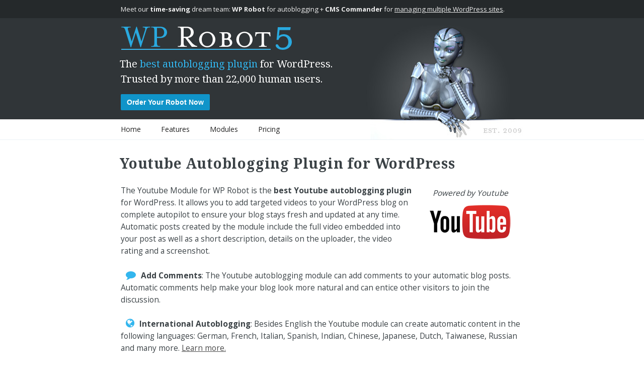

--- FILE ---
content_type: text/html; charset=UTF-8
request_url: http://wprobot.net/modules/youtube-autoblogging-plugin/
body_size: 6622
content:
<!DOCTYPE html>
<html lang="en-US">
<head>
<!--
<script src="https://cdn.optimizely.com/js/2141650376.js"></script>-->
<meta charset="UTF-8">
<meta http-equiv="X-UA-Compatible" content="IE=edge" />
<meta name="viewport" content="width=device-width, initial-scale=1">
<meta name="HandheldFriendly" content="True" />
<meta name="MobileOptimized" content="320" />

<title>Youtube Autoblogging Plugin for WordPress | WP Robot</title>

<link rel="profile" href="http://gmpg.org/xfn/11">
<link rel="pingback" href="http://wprobot.net/xmlrpc.php">
<meta name="generator" content="This site uses EU VAT for EDD by Lyquidity (1.5.25) using 2015 rules" /><link rel='dns-prefetch' href='//js.stripe.com' />
<link rel='dns-prefetch' href='//netdna.bootstrapcdn.com' />
<link rel='dns-prefetch' href='//fonts.googleapis.com' />
<link rel='dns-prefetch' href='//s.w.org' />
<link rel="alternate" type="application/rss+xml" title="WP Robot &raquo; Feed" href="http://wprobot.net/feed/" />
<link rel="alternate" type="application/rss+xml" title="WP Robot &raquo; Comments Feed" href="http://wprobot.net/comments/feed/" />
		<script type="text/javascript">
			window._wpemojiSettings = {"baseUrl":"https:\/\/s.w.org\/images\/core\/emoji\/11\/72x72\/","ext":".png","svgUrl":"https:\/\/s.w.org\/images\/core\/emoji\/11\/svg\/","svgExt":".svg","source":{"concatemoji":"http:\/\/wprobot.net\/wp-includes\/js\/wp-emoji-release.min.js?ver=0c9ff7ebb2359377625bf86f9109da8b"}};
			!function(e,a,t){var n,r,o,i=a.createElement("canvas"),p=i.getContext&&i.getContext("2d");function s(e,t){var a=String.fromCharCode;p.clearRect(0,0,i.width,i.height),p.fillText(a.apply(this,e),0,0);e=i.toDataURL();return p.clearRect(0,0,i.width,i.height),p.fillText(a.apply(this,t),0,0),e===i.toDataURL()}function c(e){var t=a.createElement("script");t.src=e,t.defer=t.type="text/javascript",a.getElementsByTagName("head")[0].appendChild(t)}for(o=Array("flag","emoji"),t.supports={everything:!0,everythingExceptFlag:!0},r=0;r<o.length;r++)t.supports[o[r]]=function(e){if(!p||!p.fillText)return!1;switch(p.textBaseline="top",p.font="600 32px Arial",e){case"flag":return s([55356,56826,55356,56819],[55356,56826,8203,55356,56819])?!1:!s([55356,57332,56128,56423,56128,56418,56128,56421,56128,56430,56128,56423,56128,56447],[55356,57332,8203,56128,56423,8203,56128,56418,8203,56128,56421,8203,56128,56430,8203,56128,56423,8203,56128,56447]);case"emoji":return!s([55358,56760,9792,65039],[55358,56760,8203,9792,65039])}return!1}(o[r]),t.supports.everything=t.supports.everything&&t.supports[o[r]],"flag"!==o[r]&&(t.supports.everythingExceptFlag=t.supports.everythingExceptFlag&&t.supports[o[r]]);t.supports.everythingExceptFlag=t.supports.everythingExceptFlag&&!t.supports.flag,t.DOMReady=!1,t.readyCallback=function(){t.DOMReady=!0},t.supports.everything||(n=function(){t.readyCallback()},a.addEventListener?(a.addEventListener("DOMContentLoaded",n,!1),e.addEventListener("load",n,!1)):(e.attachEvent("onload",n),a.attachEvent("onreadystatechange",function(){"complete"===a.readyState&&t.readyCallback()})),(n=t.source||{}).concatemoji?c(n.concatemoji):n.wpemoji&&n.twemoji&&(c(n.twemoji),c(n.wpemoji)))}(window,document,window._wpemojiSettings);
		</script>
		<style type="text/css">
img.wp-smiley,
img.emoji {
	display: inline !important;
	border: none !important;
	box-shadow: none !important;
	height: 1em !important;
	width: 1em !important;
	margin: 0 .07em !important;
	vertical-align: -0.1em !important;
	background: none !important;
	padding: 0 !important;
}
</style>
<link rel='stylesheet' id='edd-styles-css'  href='http://wprobot.net/wp-content/plugins/easy-digital-downloads/templates/edd.min.css?ver=2.11.5' type='text/css' media='all' />
<link rel='stylesheet' id='vscf_style-css'  href='http://wprobot.net/wp-content/plugins/very-simple-contact-form/css/vscf-style.min.css?ver=0c9ff7ebb2359377625bf86f9109da8b' type='text/css' media='all' />
<link rel='stylesheet' id='edd-recurring-css'  href='http://wprobot.net/wp-content/plugins/edd-recurring/assets/css/styles.css?ver=2.11.7' type='text/css' media='all' />
<link rel='stylesheet' id='wpr-font-awesome-css'  href='//netdna.bootstrapcdn.com/font-awesome/4.1.0/css/font-awesome.min.css?ver=4.0.3' type='text/css' media='all' />
<link rel='stylesheet' id='casper-google-fonts-css'  href='//fonts.googleapis.com/css?family=Noto+Serif%3A400%2C700%2C400italic%7COpen+Sans%3A700%2C400&#038;ver=0c9ff7ebb2359377625bf86f9109da8b' type='text/css' media='all' />
<link rel='stylesheet' id='casper-style-css'  href='http://wprobot.net/wp-content/themes/casper-wp-child/style.css?ver=0c9ff7ebb2359377625bf86f9109da8b' type='text/css' media='all' />
<script type='text/javascript' src='http://wprobot.net/wp-includes/js/jquery/jquery.js?ver=1.12.4'></script>
<script type='text/javascript' src='http://wprobot.net/wp-includes/js/jquery/jquery-migrate.min.js?ver=1.4.1'></script>
<script type='text/javascript' src='https://js.stripe.com/v3/?ver=v3'></script>
<link rel='https://api.w.org/' href='http://wprobot.net/wp-json/' />
<link rel="EditURI" type="application/rsd+xml" title="RSD" href="http://wprobot.net/xmlrpc.php?rsd" />
<link rel="wlwmanifest" type="application/wlwmanifest+xml" href="http://wprobot.net/wp-includes/wlwmanifest.xml" /> 

<link rel="canonical" href="http://wprobot.net/modules/youtube-autoblogging-plugin/" />
<link rel='shortlink' href='http://wprobot.net/?p=267' />
<link rel="alternate" type="application/json+oembed" href="http://wprobot.net/wp-json/oembed/1.0/embed?url=http%3A%2F%2Fwprobot.net%2Fmodules%2Fyoutube-autoblogging-plugin%2F" />
<link rel="alternate" type="text/xml+oembed" href="http://wprobot.net/wp-json/oembed/1.0/embed?url=http%3A%2F%2Fwprobot.net%2Fmodules%2Fyoutube-autoblogging-plugin%2F&#038;format=xml" />
<meta name="generator" content="Easy Digital Downloads v2.11.5" />
    

   	<style type="text/css">
					.blog-title a, .blog-description, .social-icons a { color: #ffffff; } 
		
						                		
		
		
                                    </style>
    

<!--<script>
  (function(i,s,o,g,r,a,m){i['GoogleAnalyticsObject']=r;i[r]=i[r]||function(){
  (i[r].q=i[r].q||[]).push(arguments)},i[r].l=1*new Date();a=s.createElement(o),
  m=s.getElementsByTagName(o)[0];a.async=1;a.src=g;m.parentNode.insertBefore(a,m)
  })(window,document,'script','//www.google-analytics.com/analytics.js','ga');

  ga('create', 'UA-78463-18', 'auto');
   ga('set', 'anonymizeIp', true); 
  ga('send', 'pageview');

</script>-->


	
</head>

<body class="page-template-default page page-id-267 page-child parent-pageid-435">

<header id="masthead" role="banner" class="site-head site-header" >

		<div class="topsi-row">
		<div class="topsi-inside">
		Meet our <strong>time-saving</strong> dream team: <strong>WP Robot</strong> for autoblogging + <strong>CMS Commander</strong> for <a target="_blank" href="http://cmscommander.com" title="Start to manage all your sites from one powerful dashboard!">managing multiple WordPress sites</a>.
		</div>
	</div>
		
	
    <div class="vertical-row">
        <div class="vertical">
            <div class="site-head-content inner">
                
                <h1 class="blog-title"><a class="blog-logo" href='http://wprobot.net/' rel='home'><img src="/wp-content/themes/casper-wp-child/images/wprobot-logo.png" /></a></h1>
                <h2 class="blog-description">
					<span>The <span class="hili">best autoblogging plugin</span> for WordPress.</span>
					<span class="secondline"><br/>Trusted by more than 22,000 human users.</span>
				</h2>
				
								<div style="padding: 15px 0;">
					<!--<a class="buttongrey" title="Download a free trial version of WP Robot 5 now!" href="/downloads/wpr5-trial/">Try For Free</a>				
					&nbsp;&nbsp;or&nbsp;&nbsp;-->
					<a class="buttonblue" title="Get the best autoblogging plugin for your WP blogs." href="/order">Order Your Robot Now</a>
				</div>
					
            </div>
        </div>
    </div>
	
    <nav id="site-navigation" class="main-navigation" role="navigation">
        <div>
            <h1 class="menu-toggle">
                <a class="icon-menu" href="#">
                    <span class="hidden">Menu</span>
                </a>
            </h1>
            <a class="skip-link screen-reader-text" href="#content">Skip to content</a>
            <div class="menu-menu-1-container"><ul id="menu-menu-1" class="menu"><li id="menu-item-11" class="menu-item menu-item-type-custom menu-item-object-custom menu-item-home menu-item-11"><a href="http://wprobot.net/">Home</a></li>
<li id="menu-item-487" class="menu-item menu-item-type-post_type menu-item-object-page menu-item-487"><a title="See all features WP Robot has to offer" href="http://wprobot.net/features/">Features</a></li>
<li id="menu-item-488" class="menu-item menu-item-type-post_type menu-item-object-page current-page-ancestor menu-item-488"><a title="All our autoblogging plugins" href="http://wprobot.net/modules/">Modules</a></li>
<li id="menu-item-491" class="menu-item menu-item-type-post_type menu-item-object-page menu-item-491"><a title="Get the best WordPress autoblogging plugin now!" href="http://wprobot.net/order/">Pricing</a></li>
</ul></div>        </div>
    </nav><!-- #site-navigation -->	
</header><!-- #masthead -->

<main id="content" class="content" role="main">

			
				
<article id="post-267" class="post-267 page type-page status-publish hentry">
    <header class="post-header">
                <h2 class="post-title">Youtube Autoblogging Plugin for WordPress</h2>
            </header><!-- .entry-header -->
	<div class="post-content">
		
<p><div style="float:right;width:200px;margin: 0 0 0 10px;padding: 5px;text-align: center;"><i>Powered by Youtube</i><img style="margin-top: 10px;" class="module_image" alt="Youtube autoblogging plugin for WordPress" src="http://wprobot.net/wp-content/themes/casper-wp-child/images/logos/youtube.png" /></div>
<p>The Youtube Module for WP Robot is the <strong>best Youtube autoblogging plugin</strong> for WordPress. It allows you to add targeted videos to your WordPress blog on complete autopilot to ensure your blog stays fresh and updated at any time. Automatic posts created by the module include the full video embedded into your post as well as a short description, details on the uploader, the video rating and a screenshot.</p>
<p><strong><i class="thumb-icon fa fa-comment"></i>Add Comments</strong>: The Youtube autoblogging module can add comments to your automatic blog posts. Automatic comments help make your blog look more natural and can entice other visitors to join the discussion.</p>
<p><strong><i class="thumb-icon fa fa-globe"></i>International Autoblogging</strong>: Besides English the Youtube module can create automatic content in the following languages: German, French, Italian, Spanish, Indian, Chinese, Japanese, Dutch, Taiwanese, Russian and many more. <a href="/languages" title="WordPress autoblogging in German, French, Chinese, Russian and other languages.">Learn more.</a></p>
<p><strong><i class="thumb-icon fa fa-wrench"></i>Flexible and Customizable</strong>: WP Robot&#8217;s powerful template system allows you to make your autoposts like like you want. Including your own text, branding, ads or affiliate links is super easy as well!</p>
<p><strong><i class="thumb-icon fa fa-cubes"></i>Content For Any Keywords</strong>: Youtube contains a wide range of content related to almost any topic. In WP Robot you can autopost videos for an <strong>unlimited number of keywords</strong>!</p>
<p><strong><i class="thumb-icon fa fa-trophy"></i>Legal Content</strong>: Powered by the <strong>official Youtube <abbr title="Application programming interface">API</abbr></strong> to bring you great content you can use on your sites. Please note you need to register for a free Youtube API account to use this module.</p>
<h2 style="text-transform:capitalize;">Post Youtube videos To WordPress</h2>
<p>Videos are one of the most trendy things on the web right now. With the Youtube module you can easily add videos for any topic to your weblog on total autopilot. The demo will show you how the results produced by this Youtube WordPress plugin look.</p>
<ul>
<li>Add <b>Youtube videos</b> that might interest your readers to your weblog without lifting a finger.</li>
<li>Retreives up to 25 <b>Youtube comments</b> and adds them as comments to your blog posts.</li>
<li>Editable <b>module template</b>: Specify exactly how posts will look on your blog, include the description, a video thumbnail, the rating or more! <a title="WP Robot autoblogging plugin documentation" href="/documentation/#youtube">See all available template tags</a></li>
<li>Over <b>30 languages</b> available! Limit the videos that are posted to a specific language or simply include all of them!  <a title="Wordpress autoblogging foreign languages" href="/features/languages.php">See language overview &gt;&gt;</a></li>
<li>Many other options, including safe search settings.</li>
<li>Add videos to posts created by any of WP Robot&#8217;s other modules via the templating system.</li>
</ul>
<h2>New Version 5 &#8211; Updated For 2016</h2>
<p>With our huge <a href="/new-in-v5">update to WP Robot 5</a> that was released in August 2016 the Youtube module is now better than ever for autoposting videos to your WordPress sites. The new update to version 5 comes with an entirely new interface that is much easier to use as well as better content curation features. We also made sure that Youtube autoblogging always works with the latest version of WordPress and any WP theme of your choosing.</p>
<h2>Get The Youtube WordPress Plugin Now</h2>
<p><a href="/order" title="Get the best autoblogging plugin for your blog!"><img style="width: 250px;float:right;margin:0 0 0 10px;" src="http://wprobot.net/wp-content/themes/casper-wp-child/images/Robot3.png" /></a>The Youtube Module as well as over <a href="/modules" title="View a list of all autoblogging modules in WP Robot.">20 other autoblogging plugins</a> are all part of WP Robot! <a href="/order" title="Order WP Robot for your WordPress blogs">Get the full version of WP Robot 5</a> now and start supercharging your blog&#8217;s content with the best autoblogging plugin available for WordPress.</p>
<p>		<a href="/order" class="buttonblue"><i class="fa fa-bolt" style="padding-right: 5px;font-size: 110%;"></i>Order WP Robot Now</a>		</p>
<h2>Related Autoblogging Modules</h2>
<p>These autoblogging plugins that are also <a href="/order" title="Get all autoblogging modules now!">part of WP Robot 5</a> might be of interest to you as well:</p>
<ul>
<li><a href="http://wpscoop.com/modules/ebay-autoblogging-plugin-for-wordpress/"><strong>eBay Autoblogging</strong></a> &#8211; automatically post auctions from eBay to your WordPress blog.</li>
<li><a href="http://wpscoop.com/modules/vimeo-autoblogging-plugin-for-wordpress/"><strong>Vimeo Autoblogging</strong></a> &#8211; automatically post videos from Vimeo to your WordPress blog.</li>
<li><a href="http://wpscoop.com/modules/flickr-autoblogging-plugin-for-wordpress/"><strong>Flickr Autoblogging</strong></a> &#8211; automatically post images and photos from Flickr to your WordPress blog.</li>
<li><a href="http://wpscoop.com/modules/pixabay-autoblogging-plugin-for-wordpress/"><strong>Pixabay Autoblogging</strong></a> &#8211; automatically post illustrations and photos from Pixabay to your WordPress blog.</li>
</ul>
<p>		<a href="/modules" title="A list of all autoblogging modules in WP Robot" class="buttongrey">View All Modules</a>		</p>
<p class="disclaimer">Legal notice: We uses the API of Youtube to integrate content into our autoblogging plugin but WP Robot is not otherwise endorsed by or affiliated with Youtube. All logos and names are copyrighted by their respective owners.</p>
	</div><!-- .entry-content -->
	</article><!-- #post-## -->
				
			

	<div id="secondary" class="widget-area" role="complementary">
	
			
	
				<div class="clear">&nbsp;</div>
	</div><!-- #secondary -->
	<footer id="colophon" class="site-footer" role="contentinfo">
	    <!--<a class="subscribe icon-feed" href="http://wprobot.net/feed/"><span class="tooltip">Subscribe!</span></a>-->
			
		<div class="site-info inner">

				<p class="legal bb"><a rel="nofollow" href="/impressum">Impressum</a> - <a rel="nofollow" href="/privacy">Privacy Policy</a> - <a rel="nofollow" href="/tos">ToS</a> - <a href="/wp-robot-5-documentation">Documentation</a> - <a href="/blogs">Blog</a> - <a href="/affiliate-program"><strong>Affiliate Program</strong></a> - <a href="/contact/"><strong>Contact</strong></a> - <a href="http://wprobot.net/wp-robot-nulled-download-warning/">WP Robot Nulled Warning</a></p>

		</div><!-- .site-info -->
			</footer><!-- #colophon -->
	
	<div id="bottomrobot">
		<div class="site-info inner">
		
			<p class="legal copyr">
								<section class="languages">	
					<a style="margin:0 0 0 6px;" title="WP Robot 中文版" href="http://wprobot.net/cn.php"><img src="//wprobot.net/layout/wprobot_cn_icon.png" alt="WP Robot 中文版"></a>			
					<a style="margin:0 0 0 6px;" title="WP Robot Deutsche Version" href="http://wprobot.net/de.php"><img src="//wprobot.net/layout/wprobot_de_icon.png" alt="WP Robot Autoblogging in Deutsch"></a>
					<a style="margin:0 0 0 6px;" title="WP Robot Русская Версия" href="http://wprobot.net/ru.php"><img src="//wprobot.net/layout/wprobot_ru_icon.png" alt="WP Robot Русская Версия"></a>
				</section>

				<section class="copyright">
				Copyright 2009 - 2026 <a href="http://thomashoefter.com">Thomas Höfter</a>.<br/>All Rights Reserved.
				</section>
								
			</p>
		</div><!-- .site-info -->		
	</div>
</main><!-- /#content -->

<script type='text/javascript'>
/* <![CDATA[ */
var edd_scripts = {"ajaxurl":"http:\/\/wprobot.net\/wp-admin\/admin-ajax.php","position_in_cart":"","has_purchase_links":"","already_in_cart_message":"You have already added this item to your cart","empty_cart_message":"Your cart is empty","loading":"Loading","select_option":"Please select an option","is_checkout":"0","default_gateway":"paypal","redirect_to_checkout":"1","checkout_page":"https:\/\/wprobot.net\/checkout\/","permalinks":"1","quantities_enabled":"","taxes_enabled":"1"};
/* ]]> */
</script>
<script type='text/javascript' src='http://wprobot.net/wp-content/plugins/easy-digital-downloads/assets/js/edd-ajax.min.js?ver=2.11.5'></script>
<script type='text/javascript' src='http://wprobot.net/wp-content/themes/casper-wp/js/main.js?ver=1.0.0'></script>
<script type='text/javascript' src='http://wprobot.net/wp-includes/js/wp-embed.min.js?ver=0c9ff7ebb2359377625bf86f9109da8b'></script>
</body>
</html>


--- FILE ---
content_type: text/css
request_url: http://wprobot.net/wp-content/themes/casper-wp-child/style.css?ver=0c9ff7ebb2359377625bf86f9109da8b
body_size: 3365
content:
/*
  Theme Name:       WP Robot Child
  Theme URI:        https://github.com/lacymorrow/casper-wp
  Author:           Lacy Morrow <me@lacymorrow.com>
  Author URI:       http://lacymorrow.com
  Description:      A port of Ghost's Casper theme to WordPress
  Version:          1.0.7
  License:          GNU General Public License v2.0
  License URI:      http://www.gnu.org/licenses/gpl-2.0.html
  Text Domain:      casper
  Domain Path:      /languages/
  Tags:             responsive-layout, black, white, one-column, fluid-layout, custom-header, custom-menu, editor-style
  Template: casper-wp
*/

@import url("../casper-wp/style.css");

@media screen and (max-width: 600px)
{
	.site-head-content {
		background: transparent !important;/* url("images/Robot1small.jpg") no-repeat right bottom*/
	}

	.secondline {
		display: none;
	}
}

@media only screen and (max-width: 900px)
{
	.site-head {
		min-height: 160px; 
	}
}

h1, h2, h3 {
	/*font-family: Palatino, “Palatino Linotype”, “Palatino LT STD”, “Book Antiqua”, Georgia, serif;*/
	letter-spacing:0.8px;
}

body {
    font-size: 1.55rem;
    font-family: "Open Sans",sans-serif;

}
h1 {
    font-size: 3.4rem;
}
h2 {
    font-size: 2.8rem;
    font-family: "Noto Serif",serif;
}
h3 {
    font-size: 2.4rem;
}
h4 {
    font-size: 1.9rem;
}
a:hover {
	color: #30B4E8;
}

.widget-area {
    margin: 3rem auto;
    max-width: 800px;
    color: #3a4145;
    font-family: 'Noto Serif',serif;	
	font-size: 1.5rem;
	padding-bottom: 2rem;
}

.entry-footer .edit-link {
	display: none;
}
.menu-toggle {
	display: none;
}
.site-head:after {
	display: none;
}

.site-head {
	height: auto !important;
	text-align: left;
	padding: 0 !important;
	margin-bottom: 3rem;
}
.site-head-content {
	height: 170px;
	background: transparent url("images/Robot1_01.jpg") no-repeat right bottom;
}
.vertical {
	vertical-align: bottom;
	padding-top: 5px;
}

.main-navigation {
	background-color: #fff;
	padding: 0;
}

.main-navigation ul {
    float: left;
	margin: 0;
    font-size: 1.4rem;
}	

.main-navigation a {
	padding: 0;
	margin: 8px 40px 8px 0;
	color: #222;
}

.main-navigation a:hover {
	color: #303538;
	background-color: #fff;
	text-decoration: underline;
}

.inner {
    max-width: 800px;
}

.main-navigation > div {
    max-width: 800px;
	background: transparent url("images/Robot1_02.jpg") no-repeat right top;	
}

.hentry {
    max-width: 800px;
    margin: 3rem auto;	
}

.site-footer {
    color: #333333;
	text-align: left;	
}

.site-footer a {
    color: #555555;
}
.site-footer .bb {
	font-size: 1.5rem;
	color: #000;
}
.site-footer .bb a:hover {
	color: #33B6EE;
}
.copyr {
	width: 250px;
	background: #fff;
}
footer .inner {padding-bottom: 0 !important;}

span.hili {
	color: #33b6ee;
}


.site-footer {
	padding: 0;
}

#bottomrobot {
	height: 160px;
	color: #666666;
	font-size: 1.3rem;
	background: transparent url("images/Robot3.png") no-repeat right bottom;
}

.blog-logo img {
	margin: 0;
}

.blog-description {
    font-size: 2rem;
}

button, input[type="button"], input[type="reset"], input[type="submit"] {
	border: none;
	box-shadow: none;
	text-shadow: none;
}
button:hover, input[type="button"]:hover, input[type="reset"]:hover, input[type="submit"]:hover {
	border: none;
	box-shadow: none;
	text-shadow: none;
}

input[type="submit"].buttonblue, input[type="submit"].buttongrey {
	margin: 10px 0;
}

#mce-EMAIL {
    background-color: #FFFFFF;
    border: 2px solid #C8C8C8;
    display: inline-block;
    font-family: "Helvetica Neue",Arial,Helvetica,Verdana,sans-serif;
    font-size: 15px;
    font-weight: normal;
    height: 28px;
    line-height: 18px;
    padding: 0 0.4em;
    vertical-align: middle;
    width: 260px;
	margin-right: 10px;
}

button, input[type="button"], input[type="reset"], input[type="submit"] {
	height: 32px;
	background: #869DA5;
}

.buttonorange, .buttonblue, .buttongrey, button, input[type="button"], input[type="reset"], input[type="submit"] {
	border: 0 none;
	border-radius: 2px 2px 2px 2px;
	color: #FFFFFF;
	cursor: pointer;
	display: inline-block;
    font-family: "Helvetica Neue",Arial,Helvetica,Verdana,sans-serif;
	letter-spacing:0px;
	font-size: 14px;
	font-weight: bold;
	line-height: 20px;
	margin: 0;
	padding: 6px 12px;
	text-transform: none;
	transition: all 0.3s ease 0s;
	-moz-transition: all 0.3s ease 0s;
	-webkit-transition: all 0.3s ease 0s;
	text-decoration: none;
	text-align: center; /* DELETE WHEN WIDTH AUTO */
}
.buttonblue:hover, .buttongrey:hover, .buttonorange:hover {
	text-decoration: underline;
	color: #fff;
}  

.buttonorange {
	background: #E08A00 !important;
	font-size: 15px;	
	padding: 7px 12px;	
	letter-spacing:0.5px;	
}
.buttonorange:hover {
	background: #FFAD2B !important;
}

.buttonblue {
	background: #1094C9 !important;
}
.buttonblue:hover {
	background: #33B6EE !important;
}

.buttongrey {
	background: #869DA5 !important;
}
.buttongrey:hover {
	background: #B0BDC1 !important;
}


 
.faic-list {
	list-style-type: none;
}

.faic-list i.fa {
	display: inline-block;
	width: 50px;
	font-size: 3rem;
}

.module-thumb, .module-thumb-small {
	display: block;
	float: left;
	border: 5px solid #CBD5D8;
	padding: 2px 7px;
}
.module-thumb {
	width: 170px;
	height: 86px;
	margin: 5px 10px 25px 0;	
}
.module-thumb-small {
	width: 130px;
	height: 56px;
	margin: 5px 10px 5px 0;		
}
.module-thumb:hover, .module-thumb-small:hover {
	border: 5px solid #B0BDC1;
}
.module-thumb img, .module-thumb-small img {
    display: inline-block;
    vertical-align: middle;
}
.module-thumb img {
    max-height: 86px;
    max-width: 170px;	
}
.module-thumb-small img {
    max-height: 56px;
    max-width: 130px;
}
.modhelp {
    display: inline-block;
    height: 100%;
    vertical-align: middle;
}
/*.module-thumb-desc {
  position: absolute;
  top: 0;
  bottom: 0;
  left: 0;
  right: 0;
  background: #869DA5;
  color: #000;
  visibility: hidden;
  opacity: 0.9;
  text-align: center;
}
.module-thumb-small:hover .module-thumb-desc  {
  visibility: visible;
  opacity: 0.9;
}*/
 
.wp-caption {
	border: 1px solid #e7eef2;
    margin-bottom: 0.5em;
}
.alignright {
    margin-left: 0.5em;
}

.wp-caption .wp-caption-text {
    margin: 0.3em;
} 
 
.new-fp-icons {
	font-size: 110%;
} 

.new-fp-icons strong {
	color:#29A9DF;
	font-size:110%;
	text-transform:uppercase;
	letter-spacing:1px;
} 

.new-fp-icons strong i {
	font-size:115%;
	margin-right: 3px;
} 
 
.big-icon {
	float: left;
	font-size: 2.8em;
	margin: 5px 25px;
	width: 45px;
	color: #33B6EE;
}
 
.thumb-icon {
	font-size: 130%;
	margin: 0 10px;
	color: #33B6EE;
}

.thumb-module {
	display:inline-block;
	padding-left:20px;
	font-size:67%;
	color: #33B6EE;	
} 
 
 .cmsc-img {
	float: right;
	padding: 10px 20px;
	margin: 0 0 0 10px;
	border: 5px solid #CBD5D8;	
 }
 
 
 
ul.feature-list {
    line-height: 23px;
    list-style-type: none;
    margin: 0;
    padding: 0;
}
 ul.feature-list > li {
    color: #333333;
    margin-top: 12px;
    padding-left: 30px;
    position:relative;	
}

 ul.feature-list > li:before {
	position:absolute;
	font-family: FontAwesome;
	top:0px;
	left:0px;
	content:  "\f00c";/*"\f164";*/
	font-size: 1.6em;
	color: #33B6EE;			
}

 ul.feature-list li b.tt, ul.feature-list li strong.tt {
    font-size: 123%;
}



.pricing-table ul{ 
    border-width: 1px; 
    border-style: solid; 
    border-color: #cccccc; 
    border-radius: 3px; 
    margin: 2px; 
    width: 182px; 
    text-align: center; 
    list-style: none; 
    float: left; 
    padding: 5px; 
    background-color: #ffffff; 
} 
.pricing-table ul li{ 
    padding: 4px; 
    background-color: #ffffff; 
    border-width: 0px; 
    border-style: dotted; 
    border-color: #B8B8B8; 
    border-radius: 0px; 
    border-bottom-width: 1px; 
    font-size: 14px; 
} 
.pricing-table li:nth-child(odd){ 
    background-color: #FFFFFF; 
} 
.pricing-table ul .heading{ 
    color: #FFFFFF; 
    background-color: #303538; 
    font-size: 17px; 
} 
.pricing-table ul .price{ 
    color: #33B6EE; 
    background-color: #FFFFFF; 
    font-size: 28px; 
} 
.pricing-table ul .action{ 
    font-size: 14px; 
    background-color: #F5F5F5; 
    color: #4F4F4F; 
} 

.feature3 { 
    -webkit-transform: scale(1.04); 
    transform: scale(1.04); 
    box-shadow: 3px 5px 7px rgba(0,0,0,.6); 
	z-index: 1;
}


.feature { 
    -webkit-transform: scale(1.08); 
	z-index: 2;
    transform: scale(1.08); 
    box-shadow: 3px 5px 7px rgba(0,0,0,.6); 
}

.feature2{ 
    -webkit-transform: scale(1.1); 
    transform: scale(1.1); 
    box-shadow: 3px 5px 7px rgba(0,0,0,.6); 
}
.order-button-icon {
	padding-right: 7px;
	font-size: 120%;
}
.most-popular {
	margin-top: -33px;
	padding-bottom: 7px;
	text-align: center;
	font-variant: small-caps;
	color: #e08a00;
}

ul.ul-pricing-list {
	list-style-type: none;
	margin: 30px 0 0 0 ;
	padding: 0;
}

 ul.ul-pricing-list li {
    color: #222222;
    margin-top: 12px;
    padding-left: 30px;
    position:relative;	
}

 ul.ul-pricing-list li strong {
	font-size: 110%;
 }

 ul.ul-pricing-list li:before {
	position:absolute;
	font-family: FontAwesome;
	top:0px;
	left:0px;
	content:  "\f00c";/*"\f164";*/
	font-size: 1.6em;
	color: #33B6EE;			
}

p.disclaimer {
	font-size: 80%;
	color: #999;
}	

#edd_cc_address #edd-card-state-wrap, #edd_cc_address #edd-card-address-2-wrap {
    display: none;
}

#edd_checkout_user_info #edd-first-name-wrap span.edd-description, #edd_checkout_user_info #edd-last-name-wrap span.edd-description {
	display: none;
}

blockquote.quote {
	border: 0;
	font-family: Georgia, serif;
	font-size: 16px;
	font-style: italic;
	margin: 0.25em 0;
	padding: 0.25em 40px;
	line-height: 1.45;
	position: relative;
	color: #383838;
}

blockquote.quote:before {
	display: block;
	content: "\201C";
	font-size: 75px;
	position: absolute;
	left: -10px;
	top: -20px;
	color: #999999;
}

blockquote.quote cite {
	color: #888888;
	font-size: 14px;
	display: block;
	margin-top: 5px;
	font-weight: 300;
}
 
blockquote.quote cite:before {
	content: "\2014 \2009";
}

.order_mod_cont {
	position: relative;
	z-index: 9999;
}

.order_mod:before {
    border-color: #AAAAAA rgba(0, 0, 0, 0);
    border-style: solid;
    border-width: 0 10px 10px;
    content: "";
    display: block;
    position: absolute;
    left: 200px;
    top: -10px;
    width: 0;
    z-index: 0;
}
.order_mod:after {
    border-color: #FFFFFF rgba(0, 0, 0, 0);
    border-style: solid;
    border-width: 0 10px 10px;
    content: "";
    display: block;
    position: absolute;
    left: 200px;
    top: -9px;
    width: 0;
    z-index: 1;
}

.order_mod {
    position: absolute;
	left: -100px;
	width: 400px;
    background: none repeat scroll 0 0 #FFFFFF;
    border: 1px solid #AAAAAA;
    box-shadow: 0 5px 5px 1px rgba(0, 0, 0, 0.35);
    color: #000000;
    display: none;
    overflow: visible;
    padding: 5px;
	text-align: left;
    text-decoration: none;
    top: 8px;
    white-space: normal;
    z-index: 99999;
}

.mod_row:hover .order_mod {
    display: block;
}

.mod_row span {
	border-bottom: 1px dashed #aaa;
}

.o_mod_list {
	font-size: 90%;
	float: left;
	margin-right: 8px;
}
.o_mod_list i.fa {color: #33b6ee;}

#pricing-table {
	padding-top: 25px;
}

.aff-share-link {
	font-size: 270%;
	margin: 0.5em 0;
}
.aff-share-link a {
	color: #e08a00;
	float: left;
	margin: 0 40px 25px 0;
}

.aff-share-link a:hover {
	color: #FFAD2B;
}

.topsi-row {
	background-color: #25292B;
}

.topsi-inside {
	padding: 6px 10px;
	color: #eee;
	font-size: 85%;
	max-width: 800px;
	margin: 0 auto;
}

.topsi-inside a {
	color: #eee;
}

.topsi-inside a:hover {
	color: #FF9D00;
}